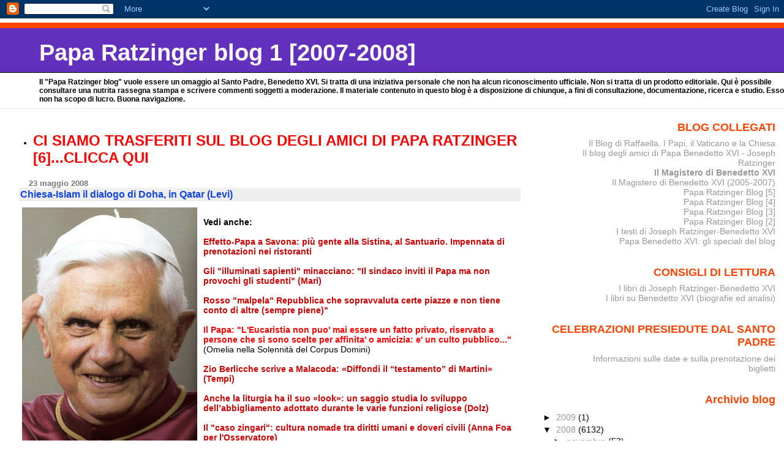

--- FILE ---
content_type: text/html; charset=UTF-8
request_url: https://paparatzinger-blograffaella.blogspot.com/2008/05/chiesa-islam-il-dialogo-di-doha-in.html
body_size: 18211
content:
<!DOCTYPE html>
<html xmlns='http://www.w3.org/1999/xhtml' xmlns:b='http://www.google.com/2005/gml/b' xmlns:data='http://www.google.com/2005/gml/data' xmlns:expr='http://www.google.com/2005/gml/expr'>
<head>
<link href='https://www.blogger.com/static/v1/widgets/2944754296-widget_css_bundle.css' rel='stylesheet' type='text/css'/>
<meta content='text/html; charset=UTF-8' http-equiv='Content-Type'/>
<meta content='blogger' name='generator'/>
<link href='https://paparatzinger-blograffaella.blogspot.com/favicon.ico' rel='icon' type='image/x-icon'/>
<link href='http://paparatzinger-blograffaella.blogspot.com/2008/05/chiesa-islam-il-dialogo-di-doha-in.html' rel='canonical'/>
<link rel="alternate" type="application/atom+xml" title="Papa Ratzinger blog 1 [2007-2008] - Atom" href="https://paparatzinger-blograffaella.blogspot.com/feeds/posts/default" />
<link rel="alternate" type="application/rss+xml" title="Papa Ratzinger blog 1 [2007-2008] - RSS" href="https://paparatzinger-blograffaella.blogspot.com/feeds/posts/default?alt=rss" />
<link rel="service.post" type="application/atom+xml" title="Papa Ratzinger blog 1 [2007-2008] - Atom" href="https://www.blogger.com/feeds/7251705456150344844/posts/default" />

<link rel="alternate" type="application/atom+xml" title="Papa Ratzinger blog 1 [2007-2008] - Atom" href="https://paparatzinger-blograffaella.blogspot.com/feeds/6553374478029549681/comments/default" />
<!--Can't find substitution for tag [blog.ieCssRetrofitLinks]-->
<link href='https://blogger.googleusercontent.com/img/b/R29vZ2xl/AVvXsEjqgS8KRGUZ80SkxKlXHgdNS08LarbDLtXOhCMhPZJFBi_kfCBA2kAAAWzeSBeMd-7_tFkzOjvUg_VcXwaVorfAORMwNkN7eOVKFJLHsfrqY-p4rxbJhdJMsrakM__B0ouCHxM3m24F84c/s400/105.jpg' rel='image_src'/>
<meta content='http://paparatzinger-blograffaella.blogspot.com/2008/05/chiesa-islam-il-dialogo-di-doha-in.html' property='og:url'/>
<meta content='&lt;strong&gt;Chiesa-Islam il dialogo di Doha, in Qatar (Levi)&lt;/strong&gt;' property='og:title'/>
<meta content='Vedi anche: Effetto-Papa a Savona: più gente alla Sistina, al Santuario. Impennata di prenotazioni nei ristoranti Gli &quot;illuminati sapienti&quot; ...' property='og:description'/>
<meta content='https://blogger.googleusercontent.com/img/b/R29vZ2xl/AVvXsEjqgS8KRGUZ80SkxKlXHgdNS08LarbDLtXOhCMhPZJFBi_kfCBA2kAAAWzeSBeMd-7_tFkzOjvUg_VcXwaVorfAORMwNkN7eOVKFJLHsfrqY-p4rxbJhdJMsrakM__B0ouCHxM3m24F84c/w1200-h630-p-k-no-nu/105.jpg' property='og:image'/>
<title>Papa Ratzinger blog 1 [2007-2008]: Chiesa-Islam il dialogo di Doha, in Qatar (Levi)</title>
<style id='page-skin-1' type='text/css'><!--
/*
* Blogger Template Style
* Herbert
*
* by Jason Sutter
* Updated by Blogger Team
*/
body {
margin: 0px;
padding: 0px;
background: #ffffff;
color: #000000;
font: normal normal 90% 'Trebuchet MS', Trebuchet, Verdana, Sans-Serif;
}
a {
color: #cc0000;
text-decoration: none;
}
a:hover {
color: #e0ad12;
text-decoration: underline;
}
a:visited {
color: #e0ad12;
}
a img {
border: 0;
}
@media all {
div#main-wrapper {
float: left;
width: 66%;
padding-top: 0;
padding-right: 1em;
padding-bottom: 0px;
padding-left: 1em;
word-wrap: break-word; /* fix for long text breaking sidebar float in IE */
overflow: hidden;     /* fix for long non-text content breaking IE sidebar float */
}
div#sidebar-wrapper {
margin: 0px;
padding: 0px;
text-align: right;
}
div#sidebar {
width: 30%;
float: right;
word-wrap: break-word; /* fix for long text breaking sidebar float in IE */
overflow: hidden;     /* fix for long non-text content breaking IE sidebar float */
}
}
#content-wrapper {
margin-right: 1em;
}
@media handheld {
div#main-wrapper {
float: none;
width: 90%;
}
div#sidebar-wrapper {
padding-top: 20px;
padding-right: 1em;
padding-bottom: 0;
padding-left: 1em;
text-align: left;
}
}
#header {
padding-top: 5px;
padding-right: 0px;
padding-bottom: 8px;
padding-left: 0px;
margin-top: 0px;
margin-right: 0px;
margin-bottom: 20px;
margin-left: 0px;
border-bottom: solid 1px #eeeeee;
border-top: solid 2px #ffffff;
background: #ffffff;
color: #000000;
}
h1 a:link {
color: #fffafa;
}
h1 a:visited {
color: #fffafa;
}
h1 {
padding-top: 18px;
padding-right: 0px;
padding-bottom: 10px;
padding-left: 5%;
margin-top: 0px;
margin-right: 0px;
margin-bottom: 8px;
margin-left: 0px;
border-top: solid 9px #ff4500;
border-bottom: solid 1px #000000;
color: #fffafa;
background: #6131BD;
font: normal bold 266% Verdana, Sans-Serif;
}
.description {
padding-top: 0px;
padding-right: 0px;
padding-bottom: 0px;
padding-left: 5%;
margin: 0px;
color: #000000;
background: transparent;
font: normal bold 85% Verdana, Sans-Serif;
}
h3 {
margin-top: 0px;
margin-right: 0px;
margin-bottom: 10px;
margin-left: 0px;
padding-top: 2px;
padding-right: 0px;
padding-bottom: 2px;
padding-left: 2px;
color: #1245e0;
background: #eeeeee;
font: normal bold 110% Verdana, Sans-serif;
}
h3.post-title a,
h3.post-title a:visited {
color: #1245e0;
}
h2.date-header {
margin-top:  10px;
margin-right:  0px;
margin-bottom:  0px;
margin-left:  0px;
padding-top: 0px;
padding-right: 0px;
padding-bottom: 0px;
padding-left: 2%;
color: #777777;
font-size: 90%;
text-align: left;
}
#sidebar h2 {
margin: 0px;
color: #ff4500;
font: normal bold 125% Verdana, Sans-Serif;
padding: 0px;
border: none;
}
#sidebar .widget {
margin-top: 0px;
margin-right: 0px;
margin-bottom: 33px;
margin-left: 0px;
padding: 0;
}
#sidebar ul {
list-style-type: none;
font-size: 95%;
margin-top: 0;
}
#sidebar li {
margin: 0px;
padding: 0px;
list-style-type: none;
font-size: 105%;
}
.Blog {
margin-top: 20px;
}
.blog-posts, .feed-links {
margin-left: 2%;
}
.feed-links {
clear: both;
line-height: 2.5em;
}
.post {
margin-top: 0;
margin-right: 0;
margin-bottom: 30px;
margin-left: 0;
font-size: 100%;
}
.post-body {
margin-top: 0;
margin-right: 6px;
margin-bottom: 0;
margin-left: 5px;
}
.post strong {
font-weight: bold;
}
#sidebar a {
text-decoration: none;
}
#sidebar a:link,
#sidebar a:visited {
color: #999999;
}
#sidebar a:active,
#sidebar a:hover {
color: #de7008;
}
pre,code,strike {
color: #666666;
}
.post-footer {
padding-top: 0;
padding-right: 0;
padding-bottom: 0;
padding-left: 5px;
margin: 0px;
color: #444444;
font-size: 80%;
}
#comments {
padding-top: 2px;
padding-right: 0px;
padding-bottom: 2px;
padding-left: 5px;
font-size: 110%;
font-weight: bold;
font-family: Verdana,Sans-Serif;
}
.comment-author {
margin-top: 20px;
}
.comment-body {
margin-top: 10px;
font-size: 100%;
font-weight: normal;
color: black;
}
.comment-footer {
padding: 0px;
margin-bottom: 20px;
color: #444444;
font-size: 80%;
font-weight: normal;
display: inline;
margin-right: 10px;
}
.deleted-comment {
font-style: italic;
color: gray;
}
.comment-link {
margin-left: .6em;
}
/* Profile
----------------------------------------------- */
.profile-textblock {
clear: both;
margin-left: 0;
}
.profile-img {
margin-top: 0;
margin-right: 0;
margin-bottom: 5px;
margin-left: 5px;
float: right;
}
.BlogArchive #ArchiveList {
float: right;
}
.widget-content {
margin-top: 0.5em;
}
#sidebar .widget {
clear: both;
}
#blog-pager-newer-link {
float: left;
}
.blog-pager-older-link {
float: right;
}
.blog-pager {
text-align: center;
}
.clear {
clear: both;
}
/** Tweaks for subscribe widget */
.widget-content .subscribe-wrapper {
float: right;
clear: right;
margin: .2em;
font-family: Arial,Sans-Serif;
}
/** Tweaks for layout editor mode */
body#layout #outer-wrapper {
margin-top: 10px;
}

--></style>
<link href='https://www.blogger.com/dyn-css/authorization.css?targetBlogID=7251705456150344844&amp;zx=7612e553-2196-4abc-ae3b-1f1108039806' media='none' onload='if(media!=&#39;all&#39;)media=&#39;all&#39;' rel='stylesheet'/><noscript><link href='https://www.blogger.com/dyn-css/authorization.css?targetBlogID=7251705456150344844&amp;zx=7612e553-2196-4abc-ae3b-1f1108039806' rel='stylesheet'/></noscript>
<meta name='google-adsense-platform-account' content='ca-host-pub-1556223355139109'/>
<meta name='google-adsense-platform-domain' content='blogspot.com'/>

</head>
<body>
<div class='navbar section' id='navbar'><div class='widget Navbar' data-version='1' id='Navbar1'><script type="text/javascript">
    function setAttributeOnload(object, attribute, val) {
      if(window.addEventListener) {
        window.addEventListener('load',
          function(){ object[attribute] = val; }, false);
      } else {
        window.attachEvent('onload', function(){ object[attribute] = val; });
      }
    }
  </script>
<div id="navbar-iframe-container"></div>
<script type="text/javascript" src="https://apis.google.com/js/platform.js"></script>
<script type="text/javascript">
      gapi.load("gapi.iframes:gapi.iframes.style.bubble", function() {
        if (gapi.iframes && gapi.iframes.getContext) {
          gapi.iframes.getContext().openChild({
              url: 'https://www.blogger.com/navbar/7251705456150344844?po\x3d6553374478029549681\x26origin\x3dhttps://paparatzinger-blograffaella.blogspot.com',
              where: document.getElementById("navbar-iframe-container"),
              id: "navbar-iframe"
          });
        }
      });
    </script><script type="text/javascript">
(function() {
var script = document.createElement('script');
script.type = 'text/javascript';
script.src = '//pagead2.googlesyndication.com/pagead/js/google_top_exp.js';
var head = document.getElementsByTagName('head')[0];
if (head) {
head.appendChild(script);
}})();
</script>
</div></div>
<div id='outer-wrapper'><div id='wrap2'>
<!-- skip links for text browsers -->
<span id='skiplinks' style='display:none;'>
<a href='#main'>skip to main </a> |
      <a href='#sidebar'>skip to sidebar</a>
</span>
<div id='header-wrapper'>
<div class='header section' id='header'><div class='widget Header' data-version='1' id='Header1'>
<div id='header-inner'>
<div class='titlewrapper'>
<h1 class='title'>
<a href='https://paparatzinger-blograffaella.blogspot.com/'>
Papa Ratzinger blog 1 [2007-2008]
</a>
</h1>
</div>
<div class='descriptionwrapper'>
<p class='description'><span>Il "Papa Ratzinger blog" vuole essere un omaggio al Santo Padre, Benedetto XVI. Si tratta di una iniziativa personale che non ha alcun riconoscimento ufficiale. Non si tratta di un prodotto editoriale. Qui è possibile consultare una nutrita rassegna stampa e scrivere commenti soggetti a moderazione. Il materiale contenuto in questo blog è a disposizione di chiunque, a fini di consultazione, documentazione, ricerca e studio. Esso non ha scopo di lucro. Buona navigazione.</span></p>
</div>
</div>
</div></div>
</div>
<div id='content-wrapper'>
<div id='main-wrapper'>
<div class='main section' id='main'><div class='widget TextList' data-version='1' id='TextList7'>
<h2>
</h2>
<div class='widget-content'>
<ul>
<li><a href="http://paparatzinger6blograffaella.blogspot.it/"><b><span style="color: red; font-size: x-large;" class="Apple-style-span">CI SIAMO TRASFERITI SUL BLOG DEGLI AMICI DI PAPA RATZINGER [6]...CLICCA QUI</span></b></a></li>
</ul>
<div class='clear'></div>
</div>
</div><div class='widget Blog' data-version='1' id='Blog1'>
<div class='blog-posts hfeed'>

          <div class="date-outer">
        
<h2 class='date-header'><span>23 maggio 2008</span></h2>

          <div class="date-posts">
        
<div class='post-outer'>
<div class='post hentry uncustomized-post-template' itemprop='blogPost' itemscope='itemscope' itemtype='http://schema.org/BlogPosting'>
<meta content='https://blogger.googleusercontent.com/img/b/R29vZ2xl/AVvXsEjqgS8KRGUZ80SkxKlXHgdNS08LarbDLtXOhCMhPZJFBi_kfCBA2kAAAWzeSBeMd-7_tFkzOjvUg_VcXwaVorfAORMwNkN7eOVKFJLHsfrqY-p4rxbJhdJMsrakM__B0ouCHxM3m24F84c/s400/105.jpg' itemprop='image_url'/>
<meta content='7251705456150344844' itemprop='blogId'/>
<meta content='6553374478029549681' itemprop='postId'/>
<a name='6553374478029549681'></a>
<h3 class='post-title entry-title' itemprop='name'>
<strong>Chiesa-Islam il dialogo di Doha, in Qatar (Levi)</strong>
</h3>
<div class='post-header'>
<div class='post-header-line-1'></div>
</div>
<div class='post-body entry-content' id='post-body-6553374478029549681' itemprop='description articleBody'>
<a href="https://blogger.googleusercontent.com/img/b/R29vZ2xl/AVvXsEjqgS8KRGUZ80SkxKlXHgdNS08LarbDLtXOhCMhPZJFBi_kfCBA2kAAAWzeSBeMd-7_tFkzOjvUg_VcXwaVorfAORMwNkN7eOVKFJLHsfrqY-p4rxbJhdJMsrakM__B0ouCHxM3m24F84c/s1600-h/105.jpg"><img alt="" border="0" id="BLOGGER_PHOTO_ID_5203456772492135154" src="https://blogger.googleusercontent.com/img/b/R29vZ2xl/AVvXsEjqgS8KRGUZ80SkxKlXHgdNS08LarbDLtXOhCMhPZJFBi_kfCBA2kAAAWzeSBeMd-7_tFkzOjvUg_VcXwaVorfAORMwNkN7eOVKFJLHsfrqY-p4rxbJhdJMsrakM__B0ouCHxM3m24F84c/s400/105.jpg" style="FLOAT: left; MARGIN: 0px 10px 10px 0px; CURSOR: hand" /></a><br /><strong>Vedi anche:</strong><br /><br /><a href="http://paparatzinger-blograffaella.blogspot.com/2008/05/effetto-papa-savona-pi-gente-alla.html"><strong>Effetto-Papa a Savona: più gente alla Sistina, al Santuario. Impennata di prenotazioni nei ristoranti</strong></a><br /><br /><a href="http://paparatzinger-blograffaella.blogspot.com/2008/05/gli-illuminati-sapienti-minacciano-il.html"><strong>Gli "illuminati sapienti" minacciano: "Il sindaco inviti il Papa ma non provochi gli studenti" (Mari)</strong></a><br /><br /><a href="http://paparatzinger-blograffaella.blogspot.com/2008/05/rosso-malpela-repubblica-che.html"><strong>Rosso "malpela" Repubblica che sopravvaluta certe piazze e non tiene conto di altre (sempre piene)"</strong></a><br /><br /><a href="http://paparatzinger-blograffaella.blogspot.com/2008/05/il-papa-leucaristia-non-puo-mai-essere.html"><strong><span style="color:#ff0000;">Il Papa: "L'Eucaristia non puo' mai essere un fatto privato, riservato a persone che si sono scelte per affinita' o amicizia: e' un culto pubblico..."</span></strong></a> (Omelia nella Solennità del Corpus Domini)<br /><br /><a href="http://paparatzinger-blograffaella.blogspot.com/2008/05/zio-berlicche-scrive-malacoda-diffondi.html"><strong>Zio Berlicche scrive a Malacoda: &#171;Diffondi il &#8220;testamento&#8221; di Martini&#187; (Tempi)</strong></a><br /><br /><a href="http://paparatzinger-blograffaella.blogspot.com/2008/05/anche-la-liturgia-ha-il-suo-look-un.html"><strong>Anche la liturgia ha il suo &#171;look&#187;: un saggio studia lo sviluppo dell&#8217;abbigliamento adottato durante le varie funzioni religiose (Dolz)</strong></a><br /><br /><a href="http://paparatzinger-blograffaella.blogspot.com/2008/05/il-caso-zingari-cultura-nomade-tra.html"><strong>Il "caso zingari": cultura nomade tra diritti umani e doveri civili (Anna Foa per l'Osservatore)</strong></a><br /><br /><a href="http://paparatzinger-blograffaella.blogspot.com/2008/05/chiesa-e-stato-nel-pensiero-di.html"><strong>Chiesa e Stato nel pensiero di sant'Ambrogio: "Vuoi governare? Studia le api" (Osservatore Romano) </strong></a><br /><br /><a href="http://paparatzinger-blograffaella.blogspot.com/2008/05/messaggio-del-papa-al-deutscher.html"><strong><span style="color:#ff0000;">Messaggio del Papa al Deutscher Katholikentag: "Il cuore che si è aperto a Dio è diventato &#8211; per l&#8217;ampiezza di Dio &#8211; a sua volta generoso e ampio"</span></strong></a><br /><br /><a href="http://paparatzinger-blograffaella.blogspot.com/2008/05/secondo-ingrao-il-papa-vuol-mettere-un.html"><strong>Secondo Ingrao il Papa vuol mettere un freno alle grandi concelebrazioni</strong></a><br /><br /><a href="http://paparatzinger-blograffaella.blogspot.com/2008/05/giuliano-ferrara-dimenticare-la-194-e.html"><strong>Giuliano Ferrara: "Dimenticare la 194 e combattere l'aborto" (Il Foglio)</strong></a><br /><br /><a href="http://paparatzinger-blograffaella.blogspot.com/2008/05/quando-laccusa-di-omofobia-viene.html"><strong>Quando l&#8217;accusa di omofobia viene dispensata gratis (D'Agostino)</strong></a><br /><br /><a href="http://paparatzinger-blograffaella.blogspot.com/2008/05/card-ratzinger-festa-della-gratitudine.html"><strong><span style="color:#ff0000;">Card. Ratzinger: "Festa della gratitudine per il trionfo di Cristo sulla morte. Questo è il Corpus Domini"</span></strong></a><br /><br /><a href="http://paparatzinger-blograffaella.blogspot.com/2008/05/ricollocando-la-chiesa-nella-tradizione.html"><strong>Ricollocando la Chiesa nella Tradizione il Papa ridà gioia ai cattolici che hanno sofferto la Babele postconciliare (Tempi)</strong></a><br /><br /><a href="http://paparatzinger-blograffaella.blogspot.com/2008/05/squadra-di-fedelissimi-artigiani-per-il.html"><strong>Squadra di fedelissimi artigiani per il Papa: dal rasoio a tre testine cercato in mezza Europa dal suo elettricista, alle scarpe 'graffiate'</strong></a><br /><br /><em><strong>Chiesa-Islam il dialogo di Doha</strong></em><br /><br />di Arrigo Levi<br /><br />VI sono segnali importanti di una crescente apertura del mondo islamico al dialogo con le altre religioni: non soltanto col cristianesimo, ma anche con l&#8217;ebraismo. A Doha, capitale del Qatar, il piccolo ma ricchissimo emirato del Golfo Persico (un milione di abitanti, per tre quarti immigrati), che condivide con l&#8217;Iran il più grande giacimento sottomarino di gas naturale del mondo, dopo avere preso parte alla VI Conferenza sul dialogo tra le religioni, ho trovato conferma degli inizi di una evoluzione positiva del rapporto fra l&#8217;Islam e l&#8217;Occidente.<br /><br />Quale solo invitato non credente, ho riscontrato un clima di molto rispetto (esteso anche nei miei riguardi) tra rabbini, sacerdoti cristiani e saggi islamici di alto livello: anche se vi è, da parte di tutti, una lettura selettiva e idealizzata sia della storia che dei testi sacri di ciascuna religione, che tende a ignorare guerre del passato e conflitti ancora aperti. Salvo quello israelo-palestinese, oggetto di focosi interventi, compreso un paragone fra Hitler e Israele, subito condannato però da un oratore musulmano. Sarebbe utile (lo ha sostenuto, prima di me, un autorevole studioso islamico) che al dialogo &#171;interreligioso&#187; si affiancasse un &#171;dialogo intrareligioso&#187;; e, a mio avviso, una più netta condanna del terrorismo, talvolta confuso col &#171;diritto all&#8217;autodifesa&#187;.<br /><br />Tuttavia, come ha detto il cardinale Tauran, presidente del Pontificio consiglio per il dialogo interreligioso, &#171;il coraggioso popolo del Qatar&#187; va lodato per avere mantenuto l&#8217;impegno di invitare alla conferenza anche gli ebrei (compresi due rabbini israeliani), dando loro spazio pari a quello degli altri. Ne va il merito alla presidente della Facoltà di Shari&#8217;a dell&#8217;Università del Qatar, che è una donna, Aisha al-mannai. Nel Qatar le donne contano molto. La Sceicca Mozah, moglie dell&#8217;Emiro Hamad, è definita una &#171;formidabile&#187; sostenitrice dell&#8217;apertura culturale del Qatar, in tutte le direzioni: Doha è anche la sede di Al-Jazeera.<br /><br />Se si passa dall&#8217;area del duro confronto di civiltà, che va dall&#8217;Afghanistan fino all&#8217;Iraq e all&#8217;Iran passando dall&#8217;eterno conflitto israelo-palestinese, all&#8217;area del Golfo, caratterizzata dall&#8217;opulenza petrolifera, ma anche dall&#8217;evoluzione politico-culturale, è come se ci si trovasse - scrive Time - di fronte a due Mediorienti. Il mondo islamico è unito dalla saldezza della fede coranica; ma è diviso nel modo di confrontarsi con il nostro mondo. E non è soltanto la skyline, segnata da avveniristici grattacieli, che annuncia un Medio Oriente diverso, libero dal complesso di persecuzione altrove presente, e aperto al dialogo.<br /><br />Vi è stato, a fine marzo, l&#8217;appassionato discorso del re dell&#8217;Arabia Saudita (Paese peraltro ancora chiuso a chiese o sinagoghe), a favore del confronto fra musulmani, cristiani ed ebrei, finalizzato a una &#171;coesistenza pacifica&#187;. La risposta del rabbino capo israeliano Yona Metzger è stata: &#171;La nostra mano è tesa per ogni iniziativa di pace&#187;. E vi era stata lo scorso ottobre la lettera-appello dei 138 saggi islamici, sia sunniti che sciiti (&#171;Una parola comune tra noi e voi&#187;), rivolta a tutte le Chiese cristiane, ricca di riferimenti ai principi-guida propri delle tre religioni monoteiste, l&#8217;amore di Dio e l&#8217;amore del prossimo, con insistenti citazioni dal Vecchio e dal Nuovo Testamento come dal Corano. Le reazioni, sia del Consiglio ecumenico delle Chiese sia del Vaticano, sono state positive. Dai colloqui avviati si arriverà, nel prossimo novembre, anche a un primo &#171;seminario teologico&#187; a Roma fra cattolici e musulmani, che sboccherà in un incontro con il Papa. Ratisbona sembra superata.<br /><br />Le critiche rivolte da alcuni a quel documento, per il fatto che non sono abrogati in quel testo i versetti coranici contro ebrei e cristiani, non mi sembrano ragionevoli. &#171;Non c&#8217;è dialogo se il dialogante è ambiguo&#187;, ha detto e ripetuto, prima e dopo la sua conversione pasquale, Magdi Cristiano Allam (ma la Chiesa ha preso subito le distanze). Il fatto è che un dialogo tra fedi ognuna detentrice della sola verità assoluta comporta necessariamente, almeno nelle fasi iniziali, vistose ambiguità.<br /><br />D&#8217;altra parte, la disponibilità al dialogo non impedisce a Benedetto XVI di continuare a proclamare (nel <a href="http://magisterobenedettoxvi.blogspot.com/2008/05/il-papa-la-missione-un-compito-e-un.html"><strong>discorso </strong></a>del 17 maggio alle Opere Missionarie) che la Chiesa ha il mandato obbligatorio di &#171;ammaestrare e battezzare tutte le nazioni&#187;; e ha invitato la Chiesa (<a href="http://magisterobenedettoxvi.blogspot.com/2008/05/il-papa-cari-giovani-seguire-cristo.html"><strong>nell&#8217;omelia </strong></a>di Savona, sempre del 17 maggio) a &#171;dar prova di coraggio nell&#8217;affrontare le sfide del mondo: materialismo, relativismo, laicismo, senza mai scendere a compromessi&#187;. <strong>Per il Papa, &#171;l&#8217;impegno apostolico è un dovere ed anche un diritto irrinunciabile, espressione propria della libertà religiosa</strong>&#187;.<br /><br />Nulla da obiettare da parte di noi &#171;laici&#187;. La libertà religiosa è un diritto che abbiamo inventato noi, ed è garantito a tutte le religioni dalle leggi delle nostre società, fondate su quei principi di libertà di pensiero e di tolleranza che sono figli dell&#8217;illuminismo e del &#171;laicismo&#187;. Farlo accettare a un&#8217;altra società, quella islamica, fondata sulla contrapposta certezza del proprio primato della verità, sarà più difficile. Ma è un bene che le religioni incomincino a discuterne. Che il dialogo interreligioso possa dare un contributo alla pace è anche una speranza che ci è dettata dalla nostra fede laica.<br /><br />&#169; Copyright La Stampa, 23 maggio 2008 consultabile online anche <a href="http://www.lastampa.it/_web/cmstp/tmplRubriche/editoriali/gEditoriali.asp?ID_blog=25&amp;ID_articolo=4557&amp;ID_sezione=&amp;sezione="><strong>qui</strong></a>.<br /><br /><em>Leggo</em>:<br /><br /><strong>Nulla da obiettare da parte di noi &#171;laici&#187;. La libertà religiosa è un diritto che abbiamo inventato noi, ed è garantito a tutte le religioni dalle leggi delle nostre società, fondate su quei principi di libertà di pensiero e di tolleranza che sono figli dell&#8217;illuminismo e del &#171;laicismo&#187;.</strong><br /><br /><em>?????<br />Ma che significa?</em><br /><br /><em>Ricordo ancora una volta (ho il latte alle ginocchia) che senza <a href="http://magisterobenedettoxvi.blogspot.com/2007/03/la-lectio-magistralis-di-ratisbona.html"><strong>Ratisbona </strong></a>non ci sarebbe stato alcun progresso nel dialogo ma solo tutta una serie di bacetti e di abbracci.</em><br />R.
<div style='clear: both;'></div>
</div>
<div class='post-footer'>
<div class='post-footer-line post-footer-line-1'>
<span class='post-author vcard'>
Pubblicato da
<span class='fn' itemprop='author' itemscope='itemscope' itemtype='http://schema.org/Person'>
<span itemprop='name'>Raffaella</span>
</span>
</span>
<span class='post-timestamp'>
alle
<meta content='http://paparatzinger-blograffaella.blogspot.com/2008/05/chiesa-islam-il-dialogo-di-doha-in.html' itemprop='url'/>
<a class='timestamp-link' href='https://paparatzinger-blograffaella.blogspot.com/2008/05/chiesa-islam-il-dialogo-di-doha-in.html' rel='bookmark' title='permanent link'><abbr class='published' itemprop='datePublished' title='2008-05-23T08:19:00+02:00'>8:19:00 AM</abbr></a>
</span>
<span class='post-comment-link'>
</span>
<span class='post-icons'>
<span class='item-action'>
<a href='https://www.blogger.com/email-post/7251705456150344844/6553374478029549681' title='Post per email'>
<img alt='' class='icon-action' height='13' src='https://resources.blogblog.com/img/icon18_email.gif' width='18'/>
</a>
</span>
<span class='item-control blog-admin pid-1679223764'>
<a href='https://www.blogger.com/post-edit.g?blogID=7251705456150344844&postID=6553374478029549681&from=pencil' title='Modifica post'>
<img alt='' class='icon-action' height='18' src='https://resources.blogblog.com/img/icon18_edit_allbkg.gif' width='18'/>
</a>
</span>
</span>
<div class='post-share-buttons goog-inline-block'>
</div>
</div>
<div class='post-footer-line post-footer-line-2'>
<span class='post-labels'>
</span>
</div>
<div class='post-footer-line post-footer-line-3'>
<span class='post-location'>
</span>
</div>
</div>
</div>
<div class='comments' id='comments'>
<a name='comments'></a>
<h4>2 commenti:</h4>
<div id='Blog1_comments-block-wrapper'>
<dl class='' id='comments-block'>
<dt class='comment-author blogger-comment-icon' id='c5317154912548554559'>
<a name='c5317154912548554559'></a>
<a href='https://www.blogger.com/profile/09119472907564725784' rel='nofollow'>euge</a>
ha detto...
</dt>
<dd class='comment-body' id='Blog1_cmt-5317154912548554559'>
<p>
Altro che latte alle ginocchia cara Raffaella!!!!!!! Qui c'è la solita ostinazione di parte che impedisce di comprendere perchè c'è la volontà di non farlo, che senza Ratisbona ed io aggiungerei senza il viaggio in Turchia, il dialogo con i musulmani quello serio e non quello basato sui bacetti, le pacche sulle spalle portatore soltanto di un finto dialogo pronto a trasformarsi in tuttaltro, non sarebbe mai iniziato. Ma, siccome noi abbiamo pazienza e come dice Repetita iuvant, noi insistiamo e lo ripetiamo ancora una volta e lo ripeteremo agni volta che sarà necessario; anche se il latte è arrivato alle ginocchia e forse fra un pò non avremo più parole, per analizzare un a simile cecità.
</p>
</dd>
<dd class='comment-footer'>
<span class='comment-timestamp'>
<a href='https://paparatzinger-blograffaella.blogspot.com/2008/05/chiesa-islam-il-dialogo-di-doha-in.html?showComment=1211562660000#c5317154912548554559' title='comment permalink'>
23 maggio 2008 alle ore 19:11
</a>
<span class='item-control blog-admin pid-927711538'>
<a class='comment-delete' href='https://www.blogger.com/comment/delete/7251705456150344844/5317154912548554559' title='Elimina commento'>
<img src='https://resources.blogblog.com/img/icon_delete13.gif'/>
</a>
</span>
</span>
</dd>
<dt class='comment-author anon-comment-icon' id='c7533587855514897917'>
<a name='c7533587855514897917'></a>
Anonimo
ha detto...
</dt>
<dd class='comment-body' id='Blog1_cmt-7533587855514897917'>
<p>
<EM>&laquo;Non c&#8217;&egrave; dialogo se il dialogante &egrave; ambiguo&raquo;, ha detto e ripetuto, prima e dopo la sua conversione pasquale, Magdi Cristiano Allam (ma la Chiesa ha preso subito le distanze):</EM> ahi ahi, come sono saggi questi laici che sembrano pi&ugrave; infallibili della Chiesa stessa! A me non risulta che la Chiesa si sia espressa nel modo detto dall&#8217;articolista. Per me &egrave; certo questo (e l&#8217;abbiamo scritto sul sito CulturaCattolica.it in risposta alle brutte osservazioni di Franco Monaco su Jesus di maggio [http://www.culturacattolica.it/default.asp?id=17&id_n=8807]) che per imparare il dialogo dobbiamo proprio guardare come ha fatto il Papa a Ratisbona.<BR/>Quanto alla affermazione sulla libert&agrave; religiosa, vorrei chiedere ancora all&#8217;articolista &laquo;laico&raquo; se tale qualifica significa anche diritto a riscrivere la storia: che ne dice di queste affermazioni di Francisco De Vitoria anch&#8217;esse presenti sul sito http://www.culturacattolica.it/default.asp?id=178&id_n=5237]?<BR/><BR/>CARTA DEI DIRITTI UMANI Francisco de Vitoria (1483 - 1546)<BR/>Il diritto che l'uomo ha sulle cose deriva dal fatto che egli &egrave; immagine di Dio &#8230; Tutte le cose sono state create al servizio dell'uomo &#8230; Ogni uomo ha diritto alla verit&agrave;, all'educazione e a tutto ci&ograve; che si riferisce alla sua formazione e promozione culturale e spirituale &#8230; Per diritto naturale, ogni uomo ha diritto alla vita e all'integrit&agrave; fisica e psichica &#8230; Per diritto naturale tutti gli uomini sono liberi e nell'uso di questa libert&agrave; fondamentale gli Indios si costituiscono liberamente in comunit&agrave; e liberamente scelgono i propri governanti &#8230; Ogni uomo ha diritto alla fama, all'onore e alla dignit&agrave; personale &#8230; Gli Indios hanno diritto a non essere battezzati o costretti a convertirsi al cristianesimo contro la propria volont&agrave; &#8230; Per solidariet&agrave; naturale e per diritto delle genti, tutti gli uomini, Indios o Spagnoli, godono dello stesso diritto alla comunicazione e all'interscambio di persone, beni o servizi, senza altri limiti che il rispetto della giustizia e dei diritti degli abitanti del luogo &#8230; Nessuno pu&ograve; essere condannato senza prima essere stato ascoltato dall'autorit&agrave; competente e in conformit&agrave; con le leggi &#8230; Il condannato che fuggisse di prigione e fosse ripreso, non pu&ograve; ricevere un'ulteriore pena per questo fatto, essendo il desiderio di libert&agrave; un diritto inalienabile della persona umana &#8230; Inoltre, per solidariet&agrave; umana e a tutela di quegli Indios che, innocenti o indifesi, sono ancora sacrificati agli idoli, o sono assassinati per mangiarne le carni, gli Spagnoli non possono abbandonare le Indie finch&eacute; non abbiano realizzato scambi sociali e politici necessari a far terminare quel regime di terrore e di repressione &#8230; Non &egrave; sufficiente che il Re di Spagna promulghi leggi giuste e adeguate alla capacit&agrave; e allo sviluppo degli Indios, &egrave; altres&igrave; obbligato a inviare governanti competenti e disposti ad applicarle &#8230;<BR/>(Cfr. Francisco de Vitoria, in "Corpus Hispanorum de Pace", vol. V, VI e XVII, passim)
</p>
</dd>
<dd class='comment-footer'>
<span class='comment-timestamp'>
<a href='https://paparatzinger-blograffaella.blogspot.com/2008/05/chiesa-islam-il-dialogo-di-doha-in.html?showComment=1211572620000#c7533587855514897917' title='comment permalink'>
23 maggio 2008 alle ore 21:57
</a>
<span class='item-control blog-admin pid-528275389'>
<a class='comment-delete' href='https://www.blogger.com/comment/delete/7251705456150344844/7533587855514897917' title='Elimina commento'>
<img src='https://resources.blogblog.com/img/icon_delete13.gif'/>
</a>
</span>
</span>
</dd>
</dl>
</div>
<p class='comment-footer'>
<a href='https://www.blogger.com/comment/fullpage/post/7251705456150344844/6553374478029549681' onclick=''>Posta un commento</a>
</p>
</div>
</div>

        </div></div>
      
</div>
<div class='blog-pager' id='blog-pager'>
<span id='blog-pager-newer-link'>
<a class='blog-pager-newer-link' href='https://paparatzinger-blograffaella.blogspot.com/2008/05/udienza-generale-podcast-di-radio.html' id='Blog1_blog-pager-newer-link' title='Post più recente'>Post più recente</a>
</span>
<span id='blog-pager-older-link'>
<a class='blog-pager-older-link' href='https://paparatzinger-blograffaella.blogspot.com/2008/05/effetto-papa-savona-pi-gente-alla.html' id='Blog1_blog-pager-older-link' title='Post più vecchio'>Post più vecchio</a>
</span>
<a class='home-link' href='https://paparatzinger-blograffaella.blogspot.com/'>Home page</a>
</div>
<div class='clear'></div>
<div class='post-feeds'>
<div class='feed-links'>
Iscriviti a:
<a class='feed-link' href='https://paparatzinger-blograffaella.blogspot.com/feeds/6553374478029549681/comments/default' target='_blank' type='application/atom+xml'>Commenti sul post (Atom)</a>
</div>
</div>
</div></div>
</div>
<div id='sidebar-wrapper'>
<div class='sidebar section' id='sidebar'><div class='widget TextList' data-version='1' id='TextList3'>
<h2>BLOG COLLEGATI</h2>
<div class='widget-content'>
<ul>
<li><a href="http://ilblogdiraffaella.blogspot.it/" target="_new">Il Blog di Raffaella. I Papi, il Vaticano e la Chiesa</a></li>
<li><a href="http://paparatzinger6blograffaella.blogspot.it/" target="_new">Il blog degli amici di Papa Benedetto XVI - Joseph Ratzinger</a></li>
<li><b><a href="http://magisterobenedettoxvi.blogspot.com/" target="_new">Il Magistero di Benedetto XVI</a></b></li>
<li><a href="http://ereditaspiritualebenedettoxvi.blogspot.it/" target="_new">Il Magistero di Benedetto XVI (2005-2007)</a></li>
<li><a href="http://paparatzinger5blograffaella.blogspot.com/" target="_new">Papa Ratzinger Blog [5]</a></li>
<li><a href="http://paparatzinger4-blograffaella.blogspot.com/" target="_new">Papa Ratzinger Blog [4]</a></li>
<li><a href="http://paparatzinger3-blograffaella.blogspot.com/?zx=c14fdc4e57e25211" target="_new">Papa Ratzinger Blog [3]</a></li>
<li><a href="http://paparatzinger2-blograffaella.blogspot.com/" target="_new">Papa Ratzinger Blog [2]</a></li>
<li><a href="http://papabenedettoxvitesti.blogspot.com/" target="_new">I testi di Joseph Ratzinger-Benedetto XVI</a></li>
<li><a href="http://pietremiliaripaparatzinger.blogspot.com/" target="_new">Papa Benedetto XVI: gli speciali del blog</a></li>
</ul>
<div class='clear'></div>
</div>
</div><div class='widget TextList' data-version='1' id='TextList11'>
<h2>CONSIGLI DI LETTURA</h2>
<div class='widget-content'>
<ul>
<li><A href="http://benedettoxvielencospeciali.blogspot.com/2009/11/elenco-dei-libri-di-joseph-ratzinger.html">I libri di Joseph Ratzinger-Benedetto XVI </A></li>
<li><A href="http://benedettoxvielencospeciali.blogspot.com/2009/11/elenco-dei-libri-su-papa-benedetto-xvi.html">I libri su Benedetto XVI (biografie ed analisi) </A></li>
</ul>
<div class='clear'></div>
</div>
</div><div class='widget TextList' data-version='1' id='TextList10'>
<h2>CELEBRAZIONI PRESIEDUTE DAL SANTO PADRE</h2>
<div class='widget-content'>
<ul>
<li><A href="http://paparatzinger-blograffaella.blogspot.com/2008/08/celebrazioni-presiedute-dal-santo-padre.html" target=_new>Informazioni sulle date e sulla prenotazione dei biglietti </A></li>
</ul>
<div class='clear'></div>
</div>
</div><div class='widget BlogArchive' data-version='1' id='BlogArchive1'>
<h2>Archivio blog</h2>
<div class='widget-content'>
<div id='ArchiveList'>
<div id='BlogArchive1_ArchiveList'>
<ul class='hierarchy'>
<li class='archivedate collapsed'>
<a class='toggle' href='javascript:void(0)'>
<span class='zippy'>

        &#9658;&#160;
      
</span>
</a>
<a class='post-count-link' href='https://paparatzinger-blograffaella.blogspot.com/2009/'>
2009
</a>
<span class='post-count' dir='ltr'>(1)</span>
<ul class='hierarchy'>
<li class='archivedate collapsed'>
<a class='toggle' href='javascript:void(0)'>
<span class='zippy'>

        &#9658;&#160;
      
</span>
</a>
<a class='post-count-link' href='https://paparatzinger-blograffaella.blogspot.com/2009/11/'>
novembre
</a>
<span class='post-count' dir='ltr'>(1)</span>
</li>
</ul>
</li>
</ul>
<ul class='hierarchy'>
<li class='archivedate expanded'>
<a class='toggle' href='javascript:void(0)'>
<span class='zippy toggle-open'>

        &#9660;&#160;
      
</span>
</a>
<a class='post-count-link' href='https://paparatzinger-blograffaella.blogspot.com/2008/'>
2008
</a>
<span class='post-count' dir='ltr'>(6132)</span>
<ul class='hierarchy'>
<li class='archivedate collapsed'>
<a class='toggle' href='javascript:void(0)'>
<span class='zippy'>

        &#9658;&#160;
      
</span>
</a>
<a class='post-count-link' href='https://paparatzinger-blograffaella.blogspot.com/2008/11/'>
novembre
</a>
<span class='post-count' dir='ltr'>(53)</span>
</li>
</ul>
<ul class='hierarchy'>
<li class='archivedate collapsed'>
<a class='toggle' href='javascript:void(0)'>
<span class='zippy'>

        &#9658;&#160;
      
</span>
</a>
<a class='post-count-link' href='https://paparatzinger-blograffaella.blogspot.com/2008/10/'>
ottobre
</a>
<span class='post-count' dir='ltr'>(775)</span>
</li>
</ul>
<ul class='hierarchy'>
<li class='archivedate collapsed'>
<a class='toggle' href='javascript:void(0)'>
<span class='zippy'>

        &#9658;&#160;
      
</span>
</a>
<a class='post-count-link' href='https://paparatzinger-blograffaella.blogspot.com/2008/09/'>
settembre
</a>
<span class='post-count' dir='ltr'>(655)</span>
</li>
</ul>
<ul class='hierarchy'>
<li class='archivedate collapsed'>
<a class='toggle' href='javascript:void(0)'>
<span class='zippy'>

        &#9658;&#160;
      
</span>
</a>
<a class='post-count-link' href='https://paparatzinger-blograffaella.blogspot.com/2008/08/'>
agosto
</a>
<span class='post-count' dir='ltr'>(609)</span>
</li>
</ul>
<ul class='hierarchy'>
<li class='archivedate collapsed'>
<a class='toggle' href='javascript:void(0)'>
<span class='zippy'>

        &#9658;&#160;
      
</span>
</a>
<a class='post-count-link' href='https://paparatzinger-blograffaella.blogspot.com/2008/07/'>
luglio
</a>
<span class='post-count' dir='ltr'>(718)</span>
</li>
</ul>
<ul class='hierarchy'>
<li class='archivedate collapsed'>
<a class='toggle' href='javascript:void(0)'>
<span class='zippy'>

        &#9658;&#160;
      
</span>
</a>
<a class='post-count-link' href='https://paparatzinger-blograffaella.blogspot.com/2008/06/'>
giugno
</a>
<span class='post-count' dir='ltr'>(484)</span>
</li>
</ul>
<ul class='hierarchy'>
<li class='archivedate expanded'>
<a class='toggle' href='javascript:void(0)'>
<span class='zippy toggle-open'>

        &#9660;&#160;
      
</span>
</a>
<a class='post-count-link' href='https://paparatzinger-blograffaella.blogspot.com/2008/05/'>
maggio
</a>
<span class='post-count' dir='ltr'>(531)</span>
<ul class='posts'>
<li><a href='https://paparatzinger-blograffaella.blogspot.com/2008/05/ben-chorin-lebreo-che-elogi-leucaristia.html'>Ben Chorin, l&#39;ebreo che elogiò l&#39;Eucaristia (Osser...</a></li>
<li><a href='https://paparatzinger-blograffaella.blogspot.com/2008/05/lambasciatore-cinese-in-italia-cina-e.html'>L&#39;ambasciatore cinese in Italia: &#171;Cina e Vaticano,...</a></li>
<li><a href='https://paparatzinger-blograffaella.blogspot.com/2008/05/questa-sera-in-piazza-san-pietro-la.html'>Questa sera in Piazza San Pietro la chiusura del m...</a></li>
<li><a href='https://paparatzinger-blograffaella.blogspot.com/2008/05/il-papa-i-sistemi-economici.html'>Il Papa: i sistemi economici globalizzati siano ap...</a></li>
<li><a href='https://paparatzinger-blograffaella.blogspot.com/2008/05/celebrazione-conclusione-del-mese.html'>CELEBRAZIONE A CONCLUSIONE DEL MESE MARIANO</a></li>
<li><a href='https://paparatzinger-blograffaella.blogspot.com/2008/05/aumentano-le-firme-per-destinare-lotto.html'>Aumentano le firme per de&#173;stinare l&#8217;otto per mille...</a></li>
<li><a href='https://paparatzinger-blograffaella.blogspot.com/2008/05/il-cardinale-bagnasco-laicit-valore.html'>Il cardinale Bagnasco: &#171;Laicità, valore anche per ...</a></li>
<li><a href='https://paparatzinger-blograffaella.blogspot.com/2008/05/il-papa-occorre-evitare-che-il-profitto.html'>Il Papa: &quot;Occorre evitare che il profitto sia sola...</a></li>
<li><a href='https://paparatzinger-blograffaella.blogspot.com/2008/05/sydney-tutte-le-tappe-di-benedetto-xvi.html'>Sydney: tutte le tappe di Benedetto XVI (Mazza e M...</a></li>
<li><a href='https://paparatzinger-blograffaella.blogspot.com/2008/05/fao-papa-non-ricevera-capi-stato.html'>Fao: Papa non ricevera&#39; capi Stato</a></li>
<li><a href='https://paparatzinger-blograffaella.blogspot.com/2008/05/i-superiori-generali-e-lesercizio.html'>I superiori generali e l&#39;esercizio dell&#39;autorità (...</a></li>
<li><a href='https://paparatzinger-blograffaella.blogspot.com/2008/05/bagnasco-la-chiesa-non-aspira-al-potere.html'>Bagnasco: la Chiesa non aspira al potere (Accornero)</a></li>
<li><a href='https://paparatzinger-blograffaella.blogspot.com/2008/05/papa-benedetto-visita-la-mostra-per-i.html'>Papa Benedetto visita la mostra per i 40 anni di A...</a></li>
<li><a href='https://paparatzinger-blograffaella.blogspot.com/2008/05/bagnasco-e-i-laici-convergenti-di.html'>Bagnasco e i laici convergenti (Di Giacomo)</a></li>
<li><a href='https://paparatzinger-blograffaella.blogspot.com/2008/05/padre-lombardi-il-papa-ha-il-coraggio.html'>Padre Lombardi: &quot;Il Papa ha il coraggio di dire la...</a></li>
<li><a href='https://paparatzinger-blograffaella.blogspot.com/2008/05/decreto-con-il-quale-si-concede-una.html'>Decreto con il quale si concede una speciale facol...</a></li>
<li><a href='https://paparatzinger-blograffaella.blogspot.com/2008/05/card-bagnasco-non-esiste-il-rischio-di.html'>Card. Bagnasco: &quot;Non esiste il rischio di un&#39;allea...</a></li>
<li><a href='https://paparatzinger-blograffaella.blogspot.com/2008/05/card-arinze-nella-liturgia-si-celebra.html'>Card. Arinze: &quot;Nella liturgia si celebra la meravi...</a></li>
<li><a href='https://paparatzinger-blograffaella.blogspot.com/2008/05/il-papa-ai-vescovi-litalia-deve-uscire.html'>Il Papa ai vescovi: &#171;L&#39;Italia deve uscire da un pe...</a></li>
<li><a href='https://paparatzinger-blograffaella.blogspot.com/2008/05/la-risposta-alla-violenza-la.html'>La risposta alla violenza? La conversione. Charles...</a></li>
<li><a href='https://paparatzinger-blograffaella.blogspot.com/2008/05/la-visita-in-russia-del-cardinale.html'>La visita in Russia del cardinale Kasper (Osservat...</a></li>
<li><a href='https://paparatzinger-blograffaella.blogspot.com/2008/05/il-dizionario-di-papa-ratzinger-contro.html'>Il dizionario di Papa Ratzinger contro le malattie...</a></li>
<li><a href='https://paparatzinger-blograffaella.blogspot.com/2008/05/il-papa-nel-paese-c-un-clima-nuovo.html'>Il Papa: nel Paese c&#8217;è un clima nuovo (Galeazzi)</a></li>
<li><a href='https://paparatzinger-blograffaella.blogspot.com/2008/05/papa-serve-sana-laicita-per-rispondere.html'>PAPA: SERVE SANA LAICITA&#39; PER RISPONDERE A EMERGEN...</a></li>
<li><a href='https://paparatzinger-blograffaella.blogspot.com/2008/05/lettera-di-benedetto-xvi-al-patriarca.html'>Lettera di Benedetto XVI al Patriarca di Mosca e d...</a></li>
<li><a href='https://paparatzinger-blograffaella.blogspot.com/2008/05/sindone-ostensione-nel-2010.html'>Sindone, Ostensione nel 2010?</a></li>
<li><a href='https://paparatzinger-blograffaella.blogspot.com/2008/05/pubblicato-il-programma-del-viaggio-del.html'>Pubblicato il programma del viaggio del Papa in Au...</a></li>
<li><a href='https://paparatzinger-blograffaella.blogspot.com/2008/05/lettera-del-papa-al-patriarca-di-mosca.html'>Lettera del Papa al Patriarca di Mosca, Alessio II...</a></li>
<li><a href='https://paparatzinger-blograffaella.blogspot.com/2008/05/prof-reale-emergenza-educativa-una.html'>Prof. Reale: &#171;Emergenza educativa, una crisi che i...</a></li>
<li><a href='https://paparatzinger-blograffaella.blogspot.com/2008/05/programma-del-viaggio-apostolico-sydney.html'>PROGRAMMA UFFICIALE DEL VIAGGIO APOSTOLICO A SYDNE...</a></li>
<li><a href='https://paparatzinger-blograffaella.blogspot.com/2008/05/i-vescovi-italiani-noi-pastori-dalla.html'>I vescovi italiani: &#171;Noi pastori dalla parte dei g...</a></li>
<li><a href='https://paparatzinger-blograffaella.blogspot.com/2008/05/padre-lombardi-dal-papa-gesti-e-parole.html'>Padre Lombardi: &#171;Dal Papa gesti e parole per unire&#187; </a></li>
<li><a href='https://paparatzinger-blograffaella.blogspot.com/2008/05/il-realismo-e-la-speranza-mano-salda.html'>Il realismo e la speranza: mano salda del lavorato...</a></li>
<li><a href='https://paparatzinger-blograffaella.blogspot.com/2008/05/registrazione-di-un-video-messaggio-del.html'>REGISTRAZIONE DI UN VIDEO-MESSAGGIO DEL SANTO PADR...</a></li>
<li><a href='https://paparatzinger-blograffaella.blogspot.com/2008/05/nella-solennit-del-sacro-cuore-la.html'>Nella solennità del Sacro Cuore la Chiesa celebra ...</a></li>
<li><a href='https://paparatzinger-blograffaella.blogspot.com/2008/05/mons-amato-spiega-il-decreto-della.html'>Mons. Amato spiega il Decreto della Congregazione ...</a></li>
<li><a href='https://paparatzinger-blograffaella.blogspot.com/2008/05/il-papa-gioia-per-il-clima-politico-pi.html'>Il Papa: gioia per il clima politico più costrutti...</a></li>
<li><a href='https://paparatzinger-blograffaella.blogspot.com/2008/05/sapienza-preside-minacciato-e.html'>Sapienza, preside minacciato e sequestrato dai col...</a></li>
<li><a href='https://paparatzinger-blograffaella.blogspot.com/2008/05/nomine-in-predicato-ma-lultima-parola.html'>Nomine in predicato. Ma l&#8217;ultima parola è sempre d...</a></li>
<li><a href='https://paparatzinger-blograffaella.blogspot.com/2008/05/assemblea-cei-discorso-papa-i-titoli.html'>ASSEMBLEA CEI: DISCORSO PAPA, I TITOLI DEI PRINCIP...</a></li>
<li><a href='https://paparatzinger-blograffaella.blogspot.com/2008/05/il-papa-italia-esci-dalla-crisi.html'>Il Papa: &quot;Italia, esci dalla crisi&quot; (Lorenzoni)</a></li>
<li><a href='https://paparatzinger-blograffaella.blogspot.com/2008/05/superiore-e-superiori-generali.html'>Superiore e superiori generali sull&#39;Istruzione: &#171;L...</a></li>
<li><a href='https://paparatzinger-blograffaella.blogspot.com/2008/05/il-pontefice-apprezza-il-clima-nuovo-in.html'>Il Pontefice apprezza il &#171;clima nuovo&#187; in politica...</a></li>
<li><a href='https://paparatzinger-blograffaella.blogspot.com/2008/05/il-papa-dalla-fede-un-contributo-per-le.html'>Il Papa: &#171;Dalla fede un contributo per le sfide in...</a></li>
<li><a href='https://paparatzinger-blograffaella.blogspot.com/2008/05/lanalisi-fiducia-del-papa-nel-nuovo.html'>L&#39;analisi: Fiducia del Papa nel nuovo clima ma nes...</a></li>
<li><a href='https://paparatzinger-blograffaella.blogspot.com/2008/05/il-papa-in-italia-clima-nuovo-e-pi.html'>Il Papa: &#171;In Italia clima nuovo e più costruttivo&#187;...</a></li>
<li><a href='https://paparatzinger-blograffaella.blogspot.com/2008/05/padre-lombardi-tre-anni-dallelezione.html'>Padre Lombardi: &quot;A tre anni dall&#39;elezione sono mut...</a></li>
<li><a href='https://paparatzinger-blograffaella.blogspot.com/2008/05/card-bertone-con-la-chiesa-ortodossa.html'>Card. Bertone: &quot;Con la Chiesa ortodossa russa siam...</a></li>
<li><a href='https://paparatzinger-blograffaella.blogspot.com/2008/05/decreto-generale-circa-il-delitto-di.html'>Decreto generale circa il delitto di attentata ord...</a></li>
<li><a href='https://paparatzinger-blograffaella.blogspot.com/2008/05/in-udienza-dal-papa-nove-ambasciatori.html'>In udienza dal Papa, nove ambasciatori presso la S...</a></li>
<li><a href='https://paparatzinger-blograffaella.blogspot.com/2008/05/mons-paul-zinghtung-grawng-presidente.html'>Mons. Paul Zinghtung Grawng (presidente della Conf...</a></li>
<li><a href='https://paparatzinger-blograffaella.blogspot.com/2008/05/mons-ravasi-il-mondo-di-oggi-somiglia.html'>Mons. Ravasi: &quot;Il mondo di oggi somiglia a Laodice...</a></li>
<li><a href='https://paparatzinger-blograffaella.blogspot.com/2008/05/il-papa-alla-cei-i-video.html'>IL PAPA ALLA CEI: I VIDEO</a></li>
<li><a href='https://paparatzinger-blograffaella.blogspot.com/2008/05/vaticano-voto-obbedienza-obbliga-anche.html'>VOTO OBBEDIENZA OBBLIGA ANCHE SE NON SI E&#39; D&#39;ACCOR...</a></li>
<li><a href='https://paparatzinger-blograffaella.blogspot.com/2008/05/il-papa-alla-cei-il-dialogo-sereno-e.html'>Il Papa alla Cei: &quot;Il dialogo sereno e costruttivo...</a></li>
<li><a href='https://paparatzinger-blograffaella.blogspot.com/2008/05/nel-quadro-di-una-laicit-sana-e-ben.html'>&quot;Nel quadro di una laicità sana e ben compresa occ...</a></li>
<li><a href='https://paparatzinger-blograffaella.blogspot.com/2008/05/rosso-malpelo-sveglia-da-confusione-e.html'>Rosso Malpelo: &quot;Sveglia! Da confusione e malafede&quot;</a></li>
<li><a href='https://paparatzinger-blograffaella.blogspot.com/2008/05/i-vescovi-aiutiamo-litalia-ad-aprirsi.html'>I vescovi: aiutiamo l&#8217;Italia ad aprirsi alla spera...</a></li>
<li><a href='https://paparatzinger-blograffaella.blogspot.com/2008/05/udienza-del-papa-alla-cei-diretta-in.html'>UDIENZA DEL PAPA ALLA CEI: DIRETTA IN CORSO</a></li>
<li><a href='https://paparatzinger-blograffaella.blogspot.com/2008/05/mons-celli-la-tecnologia-al-servizio.html'>Mons. Celli: &quot;La tecnologia al servizio dell&#39;annun...</a></li>
<li><a href='https://paparatzinger-blograffaella.blogspot.com/2008/05/il-6-giugno-incontro-tra-benedetto-xvi.html'>IL 6 GIUGNO INCONTRO TRA BENEDETTO XVI E BERLUSCONI</a></li>
<li><a href='https://paparatzinger-blograffaella.blogspot.com/2008/05/leugenetica-e-il-pensiero-liberale-il.html'>L&#39;eugenetica e il pensiero liberale: &quot;Il miraggio ...</a></li>
<li><a href='https://paparatzinger-blograffaella.blogspot.com/2008/05/stamattina-udienza-del-papa-ai-vescovi.html'>STAMATTINA UDIENZA DEL PAPA AI VESCOVI DELLA CEI, ...</a></li>
<li><a href='https://paparatzinger-blograffaella.blogspot.com/2008/05/se-il-laico-veca-scopre-un-papa.html'>Se il laico Veca scopre un Papa impeccabile</a></li>
<li><a href='https://paparatzinger-blograffaella.blogspot.com/2008/05/ahmadinejad-vuole-vedere-il-papa.html'>Ahmadinejad vuole vedere il Papa: problemi logisti...</a></li>
<li><a href='https://paparatzinger-blograffaella.blogspot.com/2008/05/istruzione-vaticana-sul-tema.html'>Istruzione vaticana sul tema dell&#39;obbedienza relig...</a></li>
<li><a href='https://paparatzinger-blograffaella.blogspot.com/2008/05/il-papa-in-un-tempo-disastroso-anzi.html'>Il Papa: &quot;In un tempo disastroso, anzi disperato, ...</a></li>
<li><a href='https://paparatzinger-blograffaella.blogspot.com/2008/05/e-dio-la-vera-sorgente-della-speranza-e.html'>E&#8217; Dio la vera sorgente della speranza e della pac...</a></li>
<li><a href='https://paparatzinger-blograffaella.blogspot.com/2008/05/la-congregazione-per-gli-istituti-di.html'>La Congregazione per gli Istituti di vita consacra...</a></li>
<li><a href='https://paparatzinger-blograffaella.blogspot.com/2008/05/istruzione-su-obbedienza-e-autorit.html'>ISTRUZIONE SU &#8220;OBBEDIENZA E AUTORITÀ&#8221; NELLA VITA R...</a></li>
<li><a href='https://paparatzinger-blograffaella.blogspot.com/2008/05/benedetto-xvi-gregorio-magno-guida-per.html'> BENEDETTO XVI: GREGORIO MAGNO, &#8220;GUIDA PER IL NOST...</a></li>
<li><a href='https://paparatzinger-blograffaella.blogspot.com/2008/05/udienza-generale-diretta-in-corso_28.html'>UDIENZA GENERALE: DIRETTA IN CORSO</a></li>
<li><a href='https://paparatzinger-blograffaella.blogspot.com/2008/05/il-dibattito-sulleutanasia-in-francia.html'>Il dibattito sull&#39;eutanasia in Francia: &quot;La compas...</a></li>
<li><a href='https://paparatzinger-blograffaella.blogspot.com/2008/05/presidente-iraniano-ahmadinejad-chiede.html'>Presidente iraniano Ahmadinejad chiede udienza col...</a></li>
<li><a href='https://paparatzinger-blograffaella.blogspot.com/2008/05/prof-israel-contro-i-bulli-non-servono.html'>Prof Israel: &quot;Contro i bulli non servono esperti, ...</a></li>
<li><a href='https://paparatzinger-blograffaella.blogspot.com/2008/05/un-momento-di-chiarezza-questo-il.html'>Un momento di chiarezza: questo è il rapporto dell...</a></li>
<li><a href='https://paparatzinger-blograffaella.blogspot.com/2008/05/la-cei-basta-moschee-che-occupano-gli.html'>La Cei: basta moschee che &#171;occupano&#187; gli spazi dei...</a></li>
<li><a href='https://paparatzinger-blograffaella.blogspot.com/2008/05/sapienza-intolleranza-travestita-cervi.html'>Sapienza: &quot;Intolleranza travestita&quot; (Cervi e Fontana)</a></li>
<li><a href='https://paparatzinger-blograffaella.blogspot.com/2008/05/fermare-immediatamente-la-stupidit-e.html'>Fermare immediatamente la stupidità e l&#39;ignoranza ...</a></li>
<li><a href='https://paparatzinger-blograffaella.blogspot.com/2008/05/cardinale-dias-segni-di-speranza-per-la.html'>Cardinale Dias: &quot;segni di speranza&quot; per la Chiesa ...</a></li>
<li><a href='https://paparatzinger-blograffaella.blogspot.com/2008/05/don-vitiello-il-ritorno-del-sacro-e-del.html'>Don Vitiello: &quot;Il ritorno del sacro e del bello in...</a></li>
<li><a href='https://paparatzinger-blograffaella.blogspot.com/2008/05/mons-piacenza-savona-e-genova.html'>Mons. Piacenza: &quot;A Savona e Genova un&#39;esperienza d...</a></li>
<li><a href='https://paparatzinger-blograffaella.blogspot.com/2008/05/lidentit-che-si-apre-agli-altri-il.html'>L&#39;identità che si apre agli altri: il commento di ...</a></li>
<li><a href='https://paparatzinger-blograffaella.blogspot.com/2008/05/card-bagnasco-contribuire-al-dibattito.html'>Card. Bagnasco: &quot;Contribuire al dibattito pubblico...</a></li>
<li><a href='https://paparatzinger-blograffaella.blogspot.com/2008/05/bagnasco-loda-la-laicit-american-style.html'>Bagnasco loda la laicità american style e chiede p...</a></li>
<li><a href='https://paparatzinger-blograffaella.blogspot.com/2008/05/serve-maggiore-solidariet-per.html'>Serve maggiore solidarietà per affrontare l&#8217;emerge...</a></li>
<li><a href='https://paparatzinger-blograffaella.blogspot.com/2008/05/il-papa-leggera-la-bibbia-in-tv-ottobre.html'>IL PAPA LEGGERA&#39; LA BIBBIA IN TV: A OTTOBRE A &quot;DOM...</a></li>
<li><a href='https://paparatzinger-blograffaella.blogspot.com/2008/05/bagnasco-il-jaccuse-di-ratzinger-sulla.html'>BAGNASCO: &quot;IL J&#39;ACCUSE DI RATZINGER SULLA PEDOFILI...</a></li>
<li><a href='https://paparatzinger-blograffaella.blogspot.com/2008/05/card-bertone-lenciclica-sociale-uscir.html'>Card. Bertone: &quot;L&#39;enciclica sociale uscirà in autu...</a></li>
<li><a href='https://paparatzinger-blograffaella.blogspot.com/2008/05/dalema-suona-lallarme-sulla-chiesa-ma.html'>D&#8217;Alema suona l&#8217;allarme sulla Chiesa. Ma non ce n&#8217;...</a></li>
<li><a href='https://paparatzinger-blograffaella.blogspot.com/2008/05/nota-della-commissione-dottrinale-dei.html'>Nota della Commissione dottrinale dei vescovi di F...</a></li>
<li><a href='https://paparatzinger-blograffaella.blogspot.com/2008/05/il-monito-della-cei-salari-e-famiglia.html'>Il monito della Cei: salari e famiglia, fare prest...</a></li>
<li><a href='https://paparatzinger-blograffaella.blogspot.com/2008/05/un-incontro-roma-sui-rapporti-tra.html'>Un incontro a Roma sui rapporti tra scienza e reli...</a></li>
<li><a href='https://paparatzinger-blograffaella.blogspot.com/2008/05/card-bagnasco-rifiuti-redditi-e.html'>Card. Bagnasco: &quot;Rifiuti, redditi e famiglia: fare...</a></li>
<li><a href='https://paparatzinger-blograffaella.blogspot.com/2008/05/scusatesto-ancora-ridendo-i-giornaloni.html'>Scusate...sto ancora ridendo: i giornaloni &quot;genufl...</a></li>
<li><a href='https://paparatzinger-blograffaella.blogspot.com/2008/05/scienza-e-fede-riparte-il-dialogo.html'>Scienza e fede, riparte il dialogo (RomaSette)</a></li>
<li><a href='https://paparatzinger-blograffaella.blogspot.com/2008/05/la-prolusione-del-card-bagnasco-il.html'>La prolusione del card. Bagnasco: &quot;Il riscatto del...</a></li>
<li><a href='https://paparatzinger-blograffaella.blogspot.com/2008/05/prolusione-del-cardinale-bagnasco-la.html'>Prolusione del cardinale Bagnasco: la sintesi del Sir</a></li>
<li><a href='https://paparatzinger-blograffaella.blogspot.com/2008/05/card-zen-la-vicinanza-e-le-parole-del.html'>Card. Zen: &quot;La vicinanza e le parole del Papa ci d...</a></li>
<li><a href='https://paparatzinger-blograffaella.blogspot.com/2008/05/il-papa-aiuti-ai-terremotati-libert-per.html'>Il Papa: aiuti ai terremotati, libertà per i crede...</a></li>
</ul>
</li>
</ul>
<ul class='hierarchy'>
<li class='archivedate collapsed'>
<a class='toggle' href='javascript:void(0)'>
<span class='zippy'>

        &#9658;&#160;
      
</span>
</a>
<a class='post-count-link' href='https://paparatzinger-blograffaella.blogspot.com/2008/04/'>
aprile
</a>
<span class='post-count' dir='ltr'>(571)</span>
</li>
</ul>
<ul class='hierarchy'>
<li class='archivedate collapsed'>
<a class='toggle' href='javascript:void(0)'>
<span class='zippy'>

        &#9658;&#160;
      
</span>
</a>
<a class='post-count-link' href='https://paparatzinger-blograffaella.blogspot.com/2008/03/'>
marzo
</a>
<span class='post-count' dir='ltr'>(529)</span>
</li>
</ul>
<ul class='hierarchy'>
<li class='archivedate collapsed'>
<a class='toggle' href='javascript:void(0)'>
<span class='zippy'>

        &#9658;&#160;
      
</span>
</a>
<a class='post-count-link' href='https://paparatzinger-blograffaella.blogspot.com/2008/02/'>
febbraio
</a>
<span class='post-count' dir='ltr'>(547)</span>
</li>
</ul>
<ul class='hierarchy'>
<li class='archivedate collapsed'>
<a class='toggle' href='javascript:void(0)'>
<span class='zippy'>

        &#9658;&#160;
      
</span>
</a>
<a class='post-count-link' href='https://paparatzinger-blograffaella.blogspot.com/2008/01/'>
gennaio
</a>
<span class='post-count' dir='ltr'>(660)</span>
</li>
</ul>
</li>
</ul>
<ul class='hierarchy'>
<li class='archivedate collapsed'>
<a class='toggle' href='javascript:void(0)'>
<span class='zippy'>

        &#9658;&#160;
      
</span>
</a>
<a class='post-count-link' href='https://paparatzinger-blograffaella.blogspot.com/2007/'>
2007
</a>
<span class='post-count' dir='ltr'>(3391)</span>
<ul class='hierarchy'>
<li class='archivedate collapsed'>
<a class='toggle' href='javascript:void(0)'>
<span class='zippy'>

        &#9658;&#160;
      
</span>
</a>
<a class='post-count-link' href='https://paparatzinger-blograffaella.blogspot.com/2007/12/'>
dicembre
</a>
<span class='post-count' dir='ltr'>(463)</span>
</li>
</ul>
<ul class='hierarchy'>
<li class='archivedate collapsed'>
<a class='toggle' href='javascript:void(0)'>
<span class='zippy'>

        &#9658;&#160;
      
</span>
</a>
<a class='post-count-link' href='https://paparatzinger-blograffaella.blogspot.com/2007/11/'>
novembre
</a>
<span class='post-count' dir='ltr'>(438)</span>
</li>
</ul>
<ul class='hierarchy'>
<li class='archivedate collapsed'>
<a class='toggle' href='javascript:void(0)'>
<span class='zippy'>

        &#9658;&#160;
      
</span>
</a>
<a class='post-count-link' href='https://paparatzinger-blograffaella.blogspot.com/2007/10/'>
ottobre
</a>
<span class='post-count' dir='ltr'>(433)</span>
</li>
</ul>
<ul class='hierarchy'>
<li class='archivedate collapsed'>
<a class='toggle' href='javascript:void(0)'>
<span class='zippy'>

        &#9658;&#160;
      
</span>
</a>
<a class='post-count-link' href='https://paparatzinger-blograffaella.blogspot.com/2007/09/'>
settembre
</a>
<span class='post-count' dir='ltr'>(373)</span>
</li>
</ul>
<ul class='hierarchy'>
<li class='archivedate collapsed'>
<a class='toggle' href='javascript:void(0)'>
<span class='zippy'>

        &#9658;&#160;
      
</span>
</a>
<a class='post-count-link' href='https://paparatzinger-blograffaella.blogspot.com/2007/08/'>
agosto
</a>
<span class='post-count' dir='ltr'>(262)</span>
</li>
</ul>
<ul class='hierarchy'>
<li class='archivedate collapsed'>
<a class='toggle' href='javascript:void(0)'>
<span class='zippy'>

        &#9658;&#160;
      
</span>
</a>
<a class='post-count-link' href='https://paparatzinger-blograffaella.blogspot.com/2007/07/'>
luglio
</a>
<span class='post-count' dir='ltr'>(347)</span>
</li>
</ul>
<ul class='hierarchy'>
<li class='archivedate collapsed'>
<a class='toggle' href='javascript:void(0)'>
<span class='zippy'>

        &#9658;&#160;
      
</span>
</a>
<a class='post-count-link' href='https://paparatzinger-blograffaella.blogspot.com/2007/06/'>
giugno
</a>
<span class='post-count' dir='ltr'>(314)</span>
</li>
</ul>
<ul class='hierarchy'>
<li class='archivedate collapsed'>
<a class='toggle' href='javascript:void(0)'>
<span class='zippy'>

        &#9658;&#160;
      
</span>
</a>
<a class='post-count-link' href='https://paparatzinger-blograffaella.blogspot.com/2007/05/'>
maggio
</a>
<span class='post-count' dir='ltr'>(325)</span>
</li>
</ul>
<ul class='hierarchy'>
<li class='archivedate collapsed'>
<a class='toggle' href='javascript:void(0)'>
<span class='zippy'>

        &#9658;&#160;
      
</span>
</a>
<a class='post-count-link' href='https://paparatzinger-blograffaella.blogspot.com/2007/04/'>
aprile
</a>
<span class='post-count' dir='ltr'>(249)</span>
</li>
</ul>
<ul class='hierarchy'>
<li class='archivedate collapsed'>
<a class='toggle' href='javascript:void(0)'>
<span class='zippy'>

        &#9658;&#160;
      
</span>
</a>
<a class='post-count-link' href='https://paparatzinger-blograffaella.blogspot.com/2007/03/'>
marzo
</a>
<span class='post-count' dir='ltr'>(163)</span>
</li>
</ul>
<ul class='hierarchy'>
<li class='archivedate collapsed'>
<a class='toggle' href='javascript:void(0)'>
<span class='zippy'>

        &#9658;&#160;
      
</span>
</a>
<a class='post-count-link' href='https://paparatzinger-blograffaella.blogspot.com/2007/02/'>
febbraio
</a>
<span class='post-count' dir='ltr'>(24)</span>
</li>
</ul>
</li>
</ul>
</div>
</div>
<div class='clear'></div>
</div>
</div></div>
</div>
<!-- spacer for skins that want sidebar and main to be the same height-->
<div class='clear'>&#160;</div>
</div>
<!-- end content-wrapper -->
</div></div>
<!-- end outer-wrapper -->

<script type="text/javascript" src="https://www.blogger.com/static/v1/widgets/2028843038-widgets.js"></script>
<script type='text/javascript'>
window['__wavt'] = 'AOuZoY7AejFsEQosrmAtXIKDXRT39VRjFQ:1768913316231';_WidgetManager._Init('//www.blogger.com/rearrange?blogID\x3d7251705456150344844','//paparatzinger-blograffaella.blogspot.com/2008/05/chiesa-islam-il-dialogo-di-doha-in.html','7251705456150344844');
_WidgetManager._SetDataContext([{'name': 'blog', 'data': {'blogId': '7251705456150344844', 'title': 'Papa Ratzinger blog 1 [2007-2008]', 'url': 'https://paparatzinger-blograffaella.blogspot.com/2008/05/chiesa-islam-il-dialogo-di-doha-in.html', 'canonicalUrl': 'http://paparatzinger-blograffaella.blogspot.com/2008/05/chiesa-islam-il-dialogo-di-doha-in.html', 'homepageUrl': 'https://paparatzinger-blograffaella.blogspot.com/', 'searchUrl': 'https://paparatzinger-blograffaella.blogspot.com/search', 'canonicalHomepageUrl': 'http://paparatzinger-blograffaella.blogspot.com/', 'blogspotFaviconUrl': 'https://paparatzinger-blograffaella.blogspot.com/favicon.ico', 'bloggerUrl': 'https://www.blogger.com', 'hasCustomDomain': false, 'httpsEnabled': true, 'enabledCommentProfileImages': false, 'gPlusViewType': 'FILTERED_POSTMOD', 'adultContent': false, 'analyticsAccountNumber': '', 'encoding': 'UTF-8', 'locale': 'it-IT', 'localeUnderscoreDelimited': 'it', 'languageDirection': 'ltr', 'isPrivate': false, 'isMobile': false, 'isMobileRequest': false, 'mobileClass': '', 'isPrivateBlog': false, 'isDynamicViewsAvailable': true, 'feedLinks': '\x3clink rel\x3d\x22alternate\x22 type\x3d\x22application/atom+xml\x22 title\x3d\x22Papa Ratzinger blog 1 [2007-2008] - Atom\x22 href\x3d\x22https://paparatzinger-blograffaella.blogspot.com/feeds/posts/default\x22 /\x3e\n\x3clink rel\x3d\x22alternate\x22 type\x3d\x22application/rss+xml\x22 title\x3d\x22Papa Ratzinger blog 1 [2007-2008] - RSS\x22 href\x3d\x22https://paparatzinger-blograffaella.blogspot.com/feeds/posts/default?alt\x3drss\x22 /\x3e\n\x3clink rel\x3d\x22service.post\x22 type\x3d\x22application/atom+xml\x22 title\x3d\x22Papa Ratzinger blog 1 [2007-2008] - Atom\x22 href\x3d\x22https://www.blogger.com/feeds/7251705456150344844/posts/default\x22 /\x3e\n\n\x3clink rel\x3d\x22alternate\x22 type\x3d\x22application/atom+xml\x22 title\x3d\x22Papa Ratzinger blog 1 [2007-2008] - Atom\x22 href\x3d\x22https://paparatzinger-blograffaella.blogspot.com/feeds/6553374478029549681/comments/default\x22 /\x3e\n', 'meTag': '', 'adsenseHostId': 'ca-host-pub-1556223355139109', 'adsenseHasAds': false, 'adsenseAutoAds': false, 'boqCommentIframeForm': true, 'loginRedirectParam': '', 'isGoogleEverywhereLinkTooltipEnabled': true, 'view': '', 'dynamicViewsCommentsSrc': '//www.blogblog.com/dynamicviews/4224c15c4e7c9321/js/comments.js', 'dynamicViewsScriptSrc': '//www.blogblog.com/dynamicviews/6e0d22adcfa5abea', 'plusOneApiSrc': 'https://apis.google.com/js/platform.js', 'disableGComments': true, 'interstitialAccepted': false, 'sharing': {'platforms': [{'name': 'Ottieni link', 'key': 'link', 'shareMessage': 'Ottieni link', 'target': ''}, {'name': 'Facebook', 'key': 'facebook', 'shareMessage': 'Condividi in Facebook', 'target': 'facebook'}, {'name': 'Postalo sul blog', 'key': 'blogThis', 'shareMessage': 'Postalo sul blog', 'target': 'blog'}, {'name': 'X', 'key': 'twitter', 'shareMessage': 'Condividi in X', 'target': 'twitter'}, {'name': 'Pinterest', 'key': 'pinterest', 'shareMessage': 'Condividi in Pinterest', 'target': 'pinterest'}, {'name': 'Email', 'key': 'email', 'shareMessage': 'Email', 'target': 'email'}], 'disableGooglePlus': true, 'googlePlusShareButtonWidth': 0, 'googlePlusBootstrap': '\x3cscript type\x3d\x22text/javascript\x22\x3ewindow.___gcfg \x3d {\x27lang\x27: \x27it\x27};\x3c/script\x3e'}, 'hasCustomJumpLinkMessage': false, 'jumpLinkMessage': 'Continua a leggere', 'pageType': 'item', 'postId': '6553374478029549681', 'postImageThumbnailUrl': 'https://blogger.googleusercontent.com/img/b/R29vZ2xl/AVvXsEjqgS8KRGUZ80SkxKlXHgdNS08LarbDLtXOhCMhPZJFBi_kfCBA2kAAAWzeSBeMd-7_tFkzOjvUg_VcXwaVorfAORMwNkN7eOVKFJLHsfrqY-p4rxbJhdJMsrakM__B0ouCHxM3m24F84c/s72-c/105.jpg', 'postImageUrl': 'https://blogger.googleusercontent.com/img/b/R29vZ2xl/AVvXsEjqgS8KRGUZ80SkxKlXHgdNS08LarbDLtXOhCMhPZJFBi_kfCBA2kAAAWzeSBeMd-7_tFkzOjvUg_VcXwaVorfAORMwNkN7eOVKFJLHsfrqY-p4rxbJhdJMsrakM__B0ouCHxM3m24F84c/s400/105.jpg', 'pageName': '\x3cstrong\x3eChiesa-Islam il dialogo di Doha, in Qatar (Levi)\x3c/strong\x3e', 'pageTitle': 'Papa Ratzinger blog 1 [2007-2008]: Chiesa-Islam il dialogo di Doha, in Qatar (Levi)'}}, {'name': 'features', 'data': {}}, {'name': 'messages', 'data': {'edit': 'Modifica', 'linkCopiedToClipboard': 'Link copiato negli appunti.', 'ok': 'OK', 'postLink': 'Link del post'}}, {'name': 'template', 'data': {'name': 'custom', 'localizedName': 'Personalizza', 'isResponsive': false, 'isAlternateRendering': false, 'isCustom': true}}, {'name': 'view', 'data': {'classic': {'name': 'classic', 'url': '?view\x3dclassic'}, 'flipcard': {'name': 'flipcard', 'url': '?view\x3dflipcard'}, 'magazine': {'name': 'magazine', 'url': '?view\x3dmagazine'}, 'mosaic': {'name': 'mosaic', 'url': '?view\x3dmosaic'}, 'sidebar': {'name': 'sidebar', 'url': '?view\x3dsidebar'}, 'snapshot': {'name': 'snapshot', 'url': '?view\x3dsnapshot'}, 'timeslide': {'name': 'timeslide', 'url': '?view\x3dtimeslide'}, 'isMobile': false, 'title': '\x3cstrong\x3eChiesa-Islam il dialogo di Doha, in Qatar (Levi)\x3c/strong\x3e', 'description': 'Vedi anche: Effetto-Papa a Savona: pi\xf9 gente alla Sistina, al Santuario. Impennata di prenotazioni nei ristoranti Gli \x22illuminati sapienti\x22 ...', 'featuredImage': 'https://blogger.googleusercontent.com/img/b/R29vZ2xl/AVvXsEjqgS8KRGUZ80SkxKlXHgdNS08LarbDLtXOhCMhPZJFBi_kfCBA2kAAAWzeSBeMd-7_tFkzOjvUg_VcXwaVorfAORMwNkN7eOVKFJLHsfrqY-p4rxbJhdJMsrakM__B0ouCHxM3m24F84c/s400/105.jpg', 'url': 'https://paparatzinger-blograffaella.blogspot.com/2008/05/chiesa-islam-il-dialogo-di-doha-in.html', 'type': 'item', 'isSingleItem': true, 'isMultipleItems': false, 'isError': false, 'isPage': false, 'isPost': true, 'isHomepage': false, 'isArchive': false, 'isLabelSearch': false, 'postId': 6553374478029549681}}]);
_WidgetManager._RegisterWidget('_NavbarView', new _WidgetInfo('Navbar1', 'navbar', document.getElementById('Navbar1'), {}, 'displayModeFull'));
_WidgetManager._RegisterWidget('_HeaderView', new _WidgetInfo('Header1', 'header', document.getElementById('Header1'), {}, 'displayModeFull'));
_WidgetManager._RegisterWidget('_TextListView', new _WidgetInfo('TextList7', 'main', document.getElementById('TextList7'), {}, 'displayModeFull'));
_WidgetManager._RegisterWidget('_BlogView', new _WidgetInfo('Blog1', 'main', document.getElementById('Blog1'), {'cmtInteractionsEnabled': false, 'lightboxEnabled': true, 'lightboxModuleUrl': 'https://www.blogger.com/static/v1/jsbin/279375648-lbx__it.js', 'lightboxCssUrl': 'https://www.blogger.com/static/v1/v-css/828616780-lightbox_bundle.css'}, 'displayModeFull'));
_WidgetManager._RegisterWidget('_TextListView', new _WidgetInfo('TextList3', 'sidebar', document.getElementById('TextList3'), {}, 'displayModeFull'));
_WidgetManager._RegisterWidget('_TextListView', new _WidgetInfo('TextList11', 'sidebar', document.getElementById('TextList11'), {}, 'displayModeFull'));
_WidgetManager._RegisterWidget('_TextListView', new _WidgetInfo('TextList10', 'sidebar', document.getElementById('TextList10'), {}, 'displayModeFull'));
_WidgetManager._RegisterWidget('_BlogArchiveView', new _WidgetInfo('BlogArchive1', 'sidebar', document.getElementById('BlogArchive1'), {'languageDirection': 'ltr', 'loadingMessage': 'Caricamento in corso\x26hellip;'}, 'displayModeFull'));
</script>
</body>
</html>